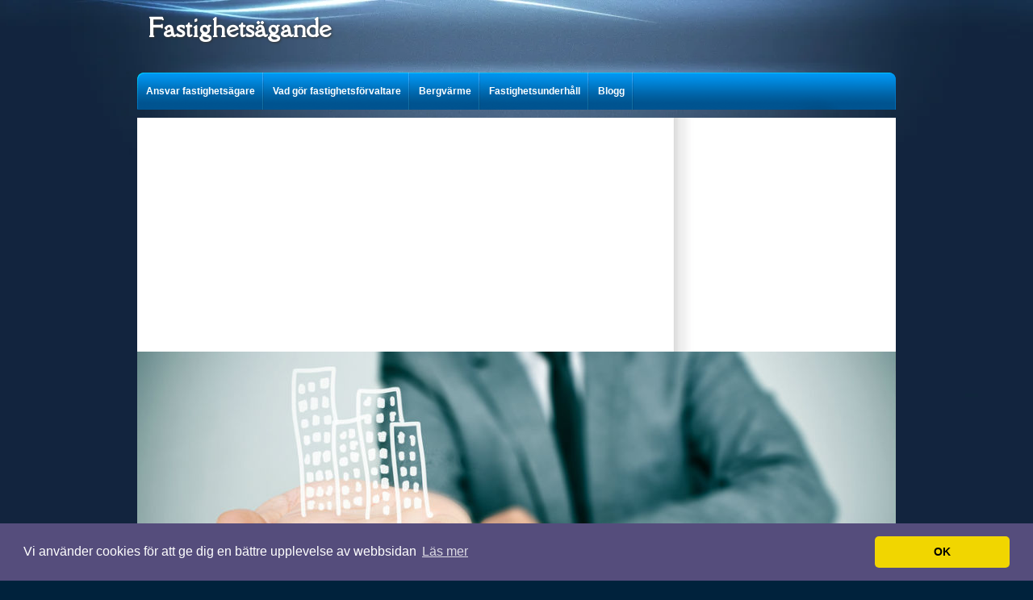

--- FILE ---
content_type: text/html; charset=utf-8
request_url: https://www.xn--fastighetsgande-9kb.se/byt-ut-fonster-i-fastigheten
body_size: 6823
content:
<!doctype html>
<html>
<head>
<title>Byt ut fönster i fastigheten | Fastighetsägande</title>
<link href='https://fonts.googleapis.com/css?family=Della+Respira' rel='stylesheet' type='text/css'>

<style>html{color:#1D2226;}body{line-height:1.5em;background:url(https://staticjw.com/n/templates/Intrepidity/images/back-body.jpg) repeat-x scroll 0 0 #00223C;color:#3D3D3D;font:15px Arial,Helvetica,sans-serif;margin:0;}img{display:block;border:none;}.clear{clear:both;}h1,h2,h3,h4,p{margin:0;}.r-content-page hr{margin:30px;border:1px solid #E2E2E2F;}#r-wrapper{background:url(https://staticjw.com/n/templates/Intrepidity/images/back-bg.jpg) no-repeat scroll center top transparent;display:table;width:100%;}#r-wrapper #r-content{margin-left:auto;margin-right:auto;max-width:940px;width:100%}#r-logo{margin:0 0 0 13px;overflow:hidden;}#r-logo .r-title h1{margin:5px 0;font-size:30px;font-weight:bold;line-height:2em;font-family:'Della Respira',serif;}#r-logo .r-title h1 a{color:#fff;text-decoration:none;text-shadow:1px 1px 3px #333;}#r-logo .r-description h4{font-size:16px;font-weight:normal;line-height:1.5em;margin:0 0 25px 56px;color:#DEF0FC;}#header-img{border:none;float:left;}#header-img img{border:none;float:left}#nav{background:url(https://images.staticjw.com/bro/6967/back-globalnav3.png) no-repeat scroll 0 0 transparent;height:46px;width:100%;max-width:940px;z-index:9999;list-style:none outside none;padding:0;margin:0;text-align:center;}#nav li{background:url(https://staticjw.com/n/templates/Intrepidity/images/navi-divider.gif) no-repeat scroll right center transparent;*display:inline;float:left;display:inline-block;}#nav li a{color:#fff;font-family:Arial,Helvetica,sans-serif;font-size:12px;font-weight:bold;text-decoration:none;display:block;padding:16px 11px;}li#active a{color:#fff !important;background:url(https://staticjw.com/n/templates/Intrepidity/images/navhov.png) repeat-x scroll 0 0 transparent;text-decoration:none;border-radius:2px 0 0 0;display:block;padding:16px 11px;}#nav a:hover{color:#fff !important;background:url(https://staticjw.com/n/templates/Intrepidity/images/navhov.png) repeat-x scroll 0 0 transparent;display:block;text-decoration:none;padding:16px 11px;}#r-content-as{font-size:16px;line-height:25px;background:url(https://staticjw.com/n/templates/Intrepidity/images/back-container2.gif) repeat-y scroll 0 0 #fff;padding:0 0 10px;width:100%;max-width:940px;clear:both;}#content-lr{background:url(https://staticjw.com/n/templates/Intrepidity/images/back-container-shoulder2.jpg) no-repeat scroll 0 0 transparent;}#r-content-as .r-article{padding:6px 0 12px 30px;float:left;width:63%}#r-content-as .r-sidebar{float:right;padding-left:15px;width:28%;}.r-article .r-title-page h1,.r-article h2{line-height:25px;font-size:18px;height:auto !important;margin:6px 0 0;padding:5px 80px 5px 0;}.r-content-page a:link{color:#005085;font-weight:normal;text-decoration:underline;}.r-content-page a:hover{text-decoration:none;}.r-content-page a:visited{color:#78A4CB;}.r-title-page h1{;padding-bottom:0;margin-bottom:7px;margin-top:25px;}.r-article h2,.r-article h3{margin-bottom:7px;margin-top:25px;}.r-article .r-content-page li{line-height:21px;list-style:disc outside none;margin-bottom:7px;padding-left:2px;}.r-article .r-content-page ul{margin-top:0px;padding-left:18px;}.r-article .r-content-page blockquote{border-left:3px solid #E8E8E8;margin:20px 10px;padding-left:8px;font-style:oblique;}.r-article .r-content-page blockquote:before{color:#636161;font-family:Trebuchet MS;font-size:55px;margin-left:-30px;margin-top:12px;position:absolute;text-shadow:1px 1px 0 #fff;margin-bottom:12px;}.r-article .r-content-page img{background-color:#fff;border:1px solid #ccc;box-shadow:0 18px 6px -16px #000;margin:10px 0 5px 0;padding:4px;}img#rss-img{box-shadow:none;border:none!important;}fieldset#contact-form{background-color:#fff;border:2px dashed #02909B;border-radius:2px 2px 2px 2px;box-shadow:1px 1px 4px 0 #ccc inset;font-family:sans-serif;font-size:14px;padding:15px;width:352px;}#contact-form input[type="text"],#contact-form input[type="email"],#contact-form textarea{background-color:#FCFCFC;border:1px solid #B3B3B3;border-radius:2px 2px 2px 2px;box-shadow:1px 1px 4px 0 #ccc inset;padding:5px 6px 5px 5px;width:339px;}#contact-form input[type="text"]:focus,#contact-form input[type="email"]:focus,#contact-form textarea:focus{background-color:#F2F2F2;}#contact-form input[type="text"]:hover,#contact-form input[type="email"]:hover,#contact-form textarea:hover{background-color:#F2F2F2;}#contact-form input[type="submit"]{background:none repeat scroll 0 0 #00223C;border-radius:3px 3px 3px 3px;color:#f5f5f5;box-shadow:0 0 2px 0 #ccc;float:right;font-size:14px;padding:5px 20px;}#contact-form input[type="submit"]:hover{background:none repeat scroll 0 0 #999;color:#000;cursor:pointer;}.r-sidebar-content{background:url(https://staticjw.com/n/templates/Intrepidity/images/sidebar-links-background.png) repeat-y scroll right bottom transparent;list-style:none outside none;padding:0 0 19px;height:auto;}.r-sidebar ul{background:url(https://staticjw.com/n/templates/Intrepidity/images/sidebar-links-bg-bottom.png) no-repeat scroll right bottom transparent;list-style:none outside none;padding-left:19px;}.r-sidebar h4:first-child{color:#326F97;font-size:16px;background:none repeat scroll 0 0 transparent;}.r-sidebar h4{background:url(https://staticjw.com/n/templates/Intrepidity/images/back-sidebar-title2.jpg) no-repeat scroll right top transparent;color:#fff;font-size:14px;height:46px;overflow:hidden;text-align:left;padding:20px 0 0 15px;}.r-sidebar ul li{padding:6px 0 5px 8px;}.r-sidebar li{list-style-image:url(https://staticjw.com/n/templates/Intrepidity/images/sidebar-list-arrow.gif);margin:0 9px 0 29px;padding-left:0;}.r-sidebar p{background:url(https://staticjw.com/n/templates/Intrepidity/images/sidebar-links-background.png) repeat-y scroll right bottom transparent;list-style:none outside none;padding:0 10px 19px 15px;}.r-sidebar a:link{color:#005085;font-weight:normal;text-decoration:none;line-height:20px}.r-sidebar a:hover{text-decoration:underline;}.r-sidebar a:visited{color:#78A4CB;}.r-footer{background:url(https://staticjw.com/n/templates/Intrepidity/images/back-footer2.jpg) no-repeat scroll left bottom #128BDF;height:auto !important;min-height:30px;position:relative;max-width:950px;width:100%;background-size:950px auto;margin:0 auto;border-radius:0 0 5px 5px;margin-bottom:10px;text-align:center;padding-top:10px;}.r-footer p{color:#88CEFF;font-weight:normal;margin:0 auto;display:table;padding-top:20px;}.r-footer a:link{color:#fff;}.r-footer a:hover{color:#11253D;}.r-footer a:hover{color:#999;}@media (max-width:950px){.r-sidebar{display:none;}#r-content-as .r-article{width:80%}#r-content-as{background:white}}</style>

    <link rel="icon" href="https://staticjw.com/empty-favicon.ico" sizes="any">
    <meta charset="utf-8">
    <link rel="canonical" href="https://www.xn--fastighetsgande-9kb.se/byt-ut-fonster-i-fastigheten">

<meta name="viewport" content="width=device-width, initial-scale=1">

<!-- Global site tag (gtag.js) - Google Analytics -->
<script async src="https://www.googletagmanager.com/gtag/js?id=UA-142060897-1"></script>
<script>
  window.dataLayer = window.dataLayer || [];
  function gtag(){dataLayer.push(arguments);}
  gtag('js', new Date());

  gtag('config', 'UA-142060897-1');
</script>

<script async src="https://pagead2.googlesyndication.com/pagead/js/adsbygoogle.js"></script>
<script>
     (adsbygoogle = window.adsbygoogle || []).push({
          google_ad_client: "ca-pub-4382970602066077",
          enable_page_level_ads: true
     });
</script>

<link rel="stylesheet" type="text/css" href="//cdnjs.cloudflare.com/ajax/libs/cookieconsent2/3.1.0/cookieconsent.min.css" />
<script src="//cdnjs.cloudflare.com/ajax/libs/cookieconsent2/3.1.0/cookieconsent.min.js"></script>
<script>
window.addEventListener("load", function(){
window.cookieconsent.initialise({
  "palette": {
    "popup": {
      "background": "#554d7c"
    },
    "button": {
      "background": "#f1d600"
    }
  },
  "theme": "classic",
  "content": {
    "message": "Vi använder cookies för att ge dig en bättre upplevelse av webbsidan",
    "dismiss": "OK",
    "link": "Läs mer",
    "href": "https://policies.google.com/technologies/cookies?hl=sv"
  }
})});
</script>
</head>

<body>
<style>.nav-collapse{clip:rect(0 0 0 0);max-height:0;position:absolute;display:block;overflow:hidden;zoom:1;}.nav-collapse.opened{max-height:9999px;}.nav-toggle{-webkit-tap-highlight-color:rgba(0,0,0,0);-webkit-touch-callout:none;-webkit-user-select:none;-moz-user-select:none;-ms-user-select:none;-o-user-select:none;user-select:none;width:60px;height:36px;z-index:999999;position:absolute;right:15px;top:4px;overflow:hidden;display:block;background:#000 url(https://images.staticjw.com/jim/9159/hamburger.png) no-repeat 50% 44%;}@media screen and (min-width: 700px) {.nav-collapse{position:relative;}.nav-collapse.closed{max-height:none;}.nav-toggle{display:none !important;}}@media (min-width: 700px) {ul#responsive-nav{display:none;}}@media (max-width: 700px){img {max-width:100%;height:auto;}#logo-image{max-width:90%;}.nav-collapse{margin-bottom:30px;margin-top:-45px;min-height:15px;}ul#nav{display:none;}ul#responsive-nav{width:100%;background-color:#fff;margin:0;padding:0 0 10px;display:block;list-style:none;}ul#responsive-nav a{background:none;box-shadow:none;font-size:13px;text-decoration:none;color:#111;display:block;padding:10px 0 5px 15px;text-transform:uppercase;font-family:arial;text-align:left;}ul#responsive-nav #active a {font-weight:bold;}ul#responsive-nav li{width:100%;line-height:25px;display:block;padding:0;border-top:1px solid #ddd;margin:0 !important;}ul#responsive-nav li:hover{background-color:#eee;}body{margin-top:45px;background-color:#fff;background-image:none;}}</style>

<div class="nav-collapse">
<ul id="responsive-nav">
    <li><a href="/">Ansvar fastighetsägare</a></li>
    <li><a href="/vad-gor-fastighetsforvaltare">Vad gör fastighetsförvaltare</a></li>
    <li><a href="/bergvarme">Bergvärme</a></li>
    <li><a href="/fastighetsunderhall">Fastighetsunderhåll</a></li>
    <li><a href="/blogg">Blogg</a></li>
</ul>
</div>



<div id="r-wrapper">
	<div id="r-content">
        <div id="r-logo">
        	<div class="r-title"><h1><a href="https://www.xn--fastighetsgande-9kb.se/">Fastighetsägande</a></h1></div>
        	<div class="r-description"><h4></h4></div>
        </div>
        <div id="r-menu">
<ul id="nav">
    <li><a href="/">Ansvar fastighetsägare</a></li>
    <li><a href="/vad-gor-fastighetsforvaltare">Vad gör fastighetsförvaltare</a></li>
    <li><a href="/bergvarme">Bergvärme</a></li>
    <li><a href="/fastighetsunderhall">Fastighetsunderhåll</a></li>
    <li><a href="/blogg">Blogg</a></li>
</ul>
</div>
        <div id="r-content-as">
			<div id="content-lr">
			<div id="header-img"><img src="https://images.staticjw.com/fas/3067/header.jpg" style="width:100%;height:auto;max-width:940px" alt=""></div>				<div class="r-article">
					<div class="r-title-page"><h1>Byt ut fönster i fastigheten</h1></div>
					<div class="clear"></div>
					<div class="r-content-page">

<p>Bor du i en bostadsrättsförening (BRF)? Då vet du att det krävs ett gemensamt beslut för att renovera fasaden, fönster och taket på fastigheten som ni äger tillsammans i er BRF. Att regelbundet byta ut fönster höjer värdet på fastigheten.</p>
<p>Nya fönster är definitivt säkrare än gamla. Bor man i ett känsligt område för inbrott är just skyddet det viktigaste. Svaga punkter i ett hus är fönster och dörrar. Då kan man byta ut dem mot säkrare fönster och dörrar.  Man kan till och med byta ut fönstren mot inbrottsskydd. Då splittras inte glaset vid åverkan mot fönstret och tjuven kan inte ta sig in.</p>
<h3>Fönster har så många fler funktioner numera</h3>
<p>Förutom att få mer säkra fönster vet du väl om att ni kan få fönster med så många fler funktioner idag jämfört med bara 5 år tillbaka? Bland annat kan du få fönster som mer eller mindre tvättar sig själva.</p>
<h3>Inbrottsskyddade fönster</h3>
<p>Du får fönster som har en extra lamell på glaset som skyddar din bostad på ett annat sätt än vanliga fönster. Det kan vara fog för det om man till exempel bor på bottenvåningen. Bara det att man vet att man har inbrottsskyddande fönster gör att det känns säkrare att bo så pass oskyddat. Samma gäller om du har fönster på altandörren, eller balkongdörren.</p>
<h3>Självtvättande fönster</h3>
<p>Dessa fönster har en yta mot utsidan som gör att smuts inte fastnar lika lätt. När det sedan regnar, regnar smutsen bort. Du slipper tvätta dina fönster lika ofta som med andra, vanliga fönster.</p>
<h3>Skottsäkra fönster</h3>
<p>Det kanske låter lite väl misstroget att man behöver skaffa skottsäkra fönster, men bor man i ett känsligt område kan det vara skäl för att skaffa skottsäkra fönster. Då har man gjort vad man kan för att säkra sina fönster. Och med dagens miljö är det skäl nog att skaffa sig skottsäkra fönster.</p>
<h3>Fönster som bryter ljuset på samma sätt</h3>
<p>Med fönster som bryter ljuset på samma sätt får man fönster som ser bättre ut. De flesta fönster är byggda på detta sätt men har man gamla fönster i fastigheten kan man byta till mer moderna fönster som ser bättre ut.</p>
<h3>Byt dina fönster i Stockholm</h3>
<p>Särskilt boende i Stockholm bör tänka på sin och grannarnas säkerhet och skaffa sig skottsäkra fönster. Man vet aldrig när olyckan slår till. De flesta som blir utsatta har inte planerat för det. Därför kan man gott och väl byta ut sina fönster i Stockholm utan att vara manisk. När ni anlitar ett företag i Stockholm som byter fönster i Stockholm, välj då ett företag som ger 10 års garant på fönstren, plus service under den tiden.</p>
<p>Då kommer de och byter alla fönster i en bostad på en dag. Det går snabbt och säkert när ett professionellt företag byter fönster i Stockholm. Läs mer om ett sådant företag i Stockholm som byter fönster på: <a href="http://www.xn--fnsterbytenstockholm-39b.se/" target="_blank" rel="noopener">http://www.fönsterbytenstockholm.se</a>.</p>

<style>#social-buttons {clear:both;height:15px;margin:40px 0 10px 20px;} #social-buttons a {background:url(https://staticjw.com/images/social-sprite.png) no-repeat 0 0;width:16px;height:16px;display:block;margin:0 0 0 5px;padding:0;border:0;float:left;}</style>
<div id="social-buttons">
<a style="background-position:0 0;" href="https://www.facebook.com/sharer/sharer.php?u=https%3A%2F%2Fwww.xn--fastighetsgande-9kb.se%2Fbyt-ut-fonster-i-fastigheten" rel="nofollow" onclick="javascript:window.open(this.href,'', 'menubar=no,toolbar=no,resizable=yes,scrollbars=yes,height=400,width=600');return false;" title="Facebook"></a>
<a style="background-position:-16px 0;" href="https://twitter.com/intent/tweet?text=Byt+ut+f%C3%B6nster+i+fastigheten%3A&url=https%3A%2F%2Fwww.xn--fastighetsgande-9kb.se%2Fbyt-ut-fonster-i-fastigheten" rel="nofollow" onclick="javascript:window.open(this.href,'', 'menubar=no,toolbar=no,resizable=yes,scrollbars=yes,height=400,width=600');return false;" title="Twitter"></a>
<a style="background-position:-32px 0;" href="https://www.linkedin.com/sharing/share-offsite/?url=https%3A%2F%2Fwww.xn--fastighetsgande-9kb.se%2Fbyt-ut-fonster-i-fastigheten" rel="nofollow" onclick="javascript:window.open(this.href,'', 'menubar=no,toolbar=no,resizable=yes,scrollbars=yes,height=400,width=600');return false;" title="LinkedIn"></a>
<a style="background-position:-48px 0;" href="/rss.xml" rel="nofollow" target="_blank" title="RSS"></a>
<span style="float:right;margin-right:20px;">26 maj 2018</span>
</div>

<hr id="comment" style="clear:both;width:95%;height:1px;border:0;background-color:#888;margin:0 auto 20px auto;">

<div style="max-width:100%;margin:auto;"><div class="fb-comments" data-href="http://www.fastighetsagande.n.nu/byt-ut-fonster-i-fastigheten" data-colorscheme="light" data-width="100%" data-num-posts="10"></div></div>

<h2 id="other-posts-header">Andra inlägg</h2>
<ul id="blog-list">
<li><a href="/anlita-en-fastighetsjurist-i-goteborg-nar-du-behover-juridisk-hjalp-vid-fastighetsaffarer">Anlita en fastighetsjurist i Göteborg när du behöver juridisk hjälp vid fastighetsaffärer</a></li>
<li><a href="/nar-en-arbetsrattsjurist-hjalper-arbetstagare-hantera-forandringar-i-arbetslivet">När en arbetsrättsjurist hjälper arbetstagare hantera förändringar i arbetslivet</a></li>
<li><a href="/sa-fungerar-riktig-it-support-i-stockholm-for-foretag-och-organisationer">Så fungerar riktig  IT support i Stockholm för företag och organisationer</a></li>
<li><a href="/en-problemfri-vardag-med-laddboxar-for-moderna-fastigheter-i-stockholm">En problemfri vardag med laddboxar för moderna fastigheter i Stockholm</a></li>
<li><a href="/optimal-komfort-och-trygghet-med-modern-industribelysning">Optimal komfort och trygghet med modern industribelysning</a></li>
<li><a href="/traffsaker-ekonomirekrytering-ger-foretag-en-stabil-grund">Träffsäker ekonomirekrytering ger företag en stabil grund</a></li>
<li><a href="/behover-din-brf-i-stockholm-hjalp-med-tradgardsskotsel">Behöver din BRF i Stockholm hjälp med trädgårdsskötsel?</a></li>
<li><a href="/dammfri-golvslipning-gor-processen-lattare">Dammfri golvslipning gör processen lättare</a></li>
<li><a href="/sa-skapas-ett-tryggt-avslut-kring-ett-dodsbo-i-stockholm-med-hjalp-av-omsorg-och-erfarenhet">Så skapas ett tryggt avslut kring ett dödsbo i Stockholm med hjälp av omsorg och erfarenhet</a></li>
<li><a href="/laddboxar-for-hushall-och-foretag-i-goteborg-underlattar-vardagen">Laddboxar för hushåll och företag i Göteborg underlättar vardagen</a></li>
</ul>


</div>
				</div>
				<div class="r-sidebar">
				 <div class="r-sidebar-content"><h4>Fastighetsägande- en guide</h4>
<p>Här kan du läsa det mesta om fastighetsägande och vilka problem och möjlgheter det innebär att vara en fastighetsägare. Vad gör en fastighetsförvaltare? Behöver du en teknisk förvaltare som är ansvarig för allt underhåll? </p>
<p>Här finns även lite fakta om energiförsörjning.  Kan du utnyttja bergvärme så sparar du mycket pengar på detta upp till 80%. Då slippper du tänka på variationer i oljepriset.</p>
<p>Till sist finner du tips för vad en checklista för fastighetsförvaltning bör innehålla.</p>
<p> </p></div></div>     
				<div class="clear"></div>
			</div>
		</div>
    <div class="r-footer"><p>© 2026 Fastighetsägande.se. Alla rättigheter förbehållna. Designed By <a target="_blank" href="http://www.topblogformula.com/">Top Blog Formula</a></p></div></div>
</div>
<script src="https://cdnjs.cloudflare.com/ajax/libs/responsive-nav.js/1.0.39/responsive-nav.min.js"></script>
<script>var nav = responsiveNav(".nav-collapse",{label: ""});</script>

<div id="fb-root"></div><script async defer crossorigin="anonymous" src="https://connect.facebook.net/sv_SE/sdk.js#xfbml=1&version=v12.0&appId=280052272008788&autoLogAppEvents=1" nonce="FC1ncRTT"></script>

<script>(function() { var global_id = '1uyikkie'; var property_id = 272188;
    var url = encodeURIComponent(window.location.href.split('#')[0]); var referrer = encodeURIComponent(document.referrer);
    var x = document.createElement('script'), s = document.getElementsByTagName('script')[0];
    x.src = 'https://redistats.com/track.js?gid='+global_id+'&pid='+property_id+'&url='+url+'&referrer='+referrer; s.parentNode.insertBefore(x, s); })(); </script>

<script defer src="https://static.cloudflareinsights.com/beacon.min.js/vcd15cbe7772f49c399c6a5babf22c1241717689176015" integrity="sha512-ZpsOmlRQV6y907TI0dKBHq9Md29nnaEIPlkf84rnaERnq6zvWvPUqr2ft8M1aS28oN72PdrCzSjY4U6VaAw1EQ==" data-cf-beacon='{"version":"2024.11.0","token":"8ad2af3d7c21488d9103a4cb8415aa02","r":1,"server_timing":{"name":{"cfCacheStatus":true,"cfEdge":true,"cfExtPri":true,"cfL4":true,"cfOrigin":true,"cfSpeedBrain":true},"location_startswith":null}}' crossorigin="anonymous"></script>
</body>
</html>
<!-- Page generated in 0.00357 seconds at 14 Jan 21:47 -->

--- FILE ---
content_type: text/html; charset=utf-8
request_url: https://www.google.com/recaptcha/api2/aframe
body_size: 265
content:
<!DOCTYPE HTML><html><head><meta http-equiv="content-type" content="text/html; charset=UTF-8"></head><body><script nonce="tYxRkJc0gi4Zpg6VaNobJw">/** Anti-fraud and anti-abuse applications only. See google.com/recaptcha */ try{var clients={'sodar':'https://pagead2.googlesyndication.com/pagead/sodar?'};window.addEventListener("message",function(a){try{if(a.source===window.parent){var b=JSON.parse(a.data);var c=clients[b['id']];if(c){var d=document.createElement('img');d.src=c+b['params']+'&rc='+(localStorage.getItem("rc::a")?sessionStorage.getItem("rc::b"):"");window.document.body.appendChild(d);sessionStorage.setItem("rc::e",parseInt(sessionStorage.getItem("rc::e")||0)+1);localStorage.setItem("rc::h",'1768423646196');}}}catch(b){}});window.parent.postMessage("_grecaptcha_ready", "*");}catch(b){}</script></body></html>